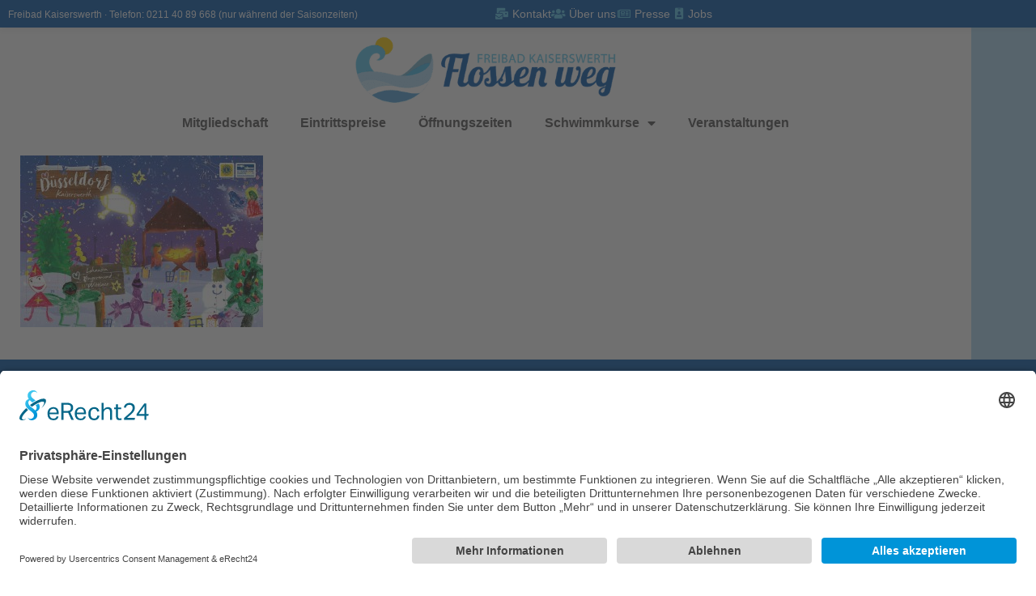

--- FILE ---
content_type: text/html; charset=UTF-8
request_url: https://flossen-weg.de/freibad-kaiserswerth-flossen-weg-e-v-schwimmbad-duesseldorf-nord/lions_adventskalender2018_aussenseite_2509-1/
body_size: 11474
content:
<!doctype html>
<html lang="de" prefix="og: https://ogp.me/ns#">
<head>
	<meta charset="UTF-8">
	<meta name="viewport" content="width=device-width, initial-scale=1">
	<link rel="profile" href="https://gmpg.org/xfn/11">
	
<!-- Suchmaschinen-Optimierung durch Rank Math PRO - https://rankmath.com/ -->
<title>lions_adventskalender2018_aussenseite_2509-1 - Flossen weg e.V.</title>
<meta name="robots" content="follow, index, max-snippet:-1, max-video-preview:-1, max-image-preview:large"/>
<link rel="canonical" href="https://flossen-weg.de/freibad-kaiserswerth-flossen-weg-e-v-schwimmbad-duesseldorf-nord/lions_adventskalender2018_aussenseite_2509-1/" />
<meta property="og:locale" content="de_DE" />
<meta property="og:type" content="article" />
<meta property="og:title" content="lions_adventskalender2018_aussenseite_2509-1 - Flossen weg e.V." />
<meta property="og:url" content="https://flossen-weg.de/freibad-kaiserswerth-flossen-weg-e-v-schwimmbad-duesseldorf-nord/lions_adventskalender2018_aussenseite_2509-1/" />
<meta property="og:site_name" content="Flossen weg e.V. - Das Kaiserswerther Freibad ist der sommerliche Mittelpunkt im Düsseldorfer Norden für Groß und Klein." />
<meta property="og:image" content="https://flossen-weg.de/wp-content/uploads/lions_adventskalender2018_aussenseite_2509-1.jpg" />
<meta property="og:image:secure_url" content="https://flossen-weg.de/wp-content/uploads/lions_adventskalender2018_aussenseite_2509-1.jpg" />
<meta property="og:image:width" content="1191" />
<meta property="og:image:height" content="842" />
<meta property="og:image:alt" content="lions_adventskalender2018_aussenseite_2509-1" />
<meta property="og:image:type" content="image/jpeg" />
<meta name="twitter:card" content="summary_large_image" />
<meta name="twitter:title" content="lions_adventskalender2018_aussenseite_2509-1 - Flossen weg e.V." />
<meta name="twitter:image" content="https://flossen-weg.de/wp-content/uploads/lions_adventskalender2018_aussenseite_2509-1.jpg" />
<!-- /Rank Math WordPress SEO Plugin -->

<link rel="alternate" type="application/rss+xml" title="Flossen weg e.V. &raquo; Feed" href="https://flossen-weg.de/feed/" />
<link rel="alternate" type="application/rss+xml" title="Flossen weg e.V. &raquo; Kommentar-Feed" href="https://flossen-weg.de/comments/feed/" />
<link rel="alternate" title="oEmbed (JSON)" type="application/json+oembed" href="https://flossen-weg.de/wp-json/oembed/1.0/embed?url=https%3A%2F%2Fflossen-weg.de%2Ffreibad-kaiserswerth-flossen-weg-e-v-schwimmbad-duesseldorf-nord%2Flions_adventskalender2018_aussenseite_2509-1%2F" />
<link rel="alternate" title="oEmbed (XML)" type="text/xml+oembed" href="https://flossen-weg.de/wp-json/oembed/1.0/embed?url=https%3A%2F%2Fflossen-weg.de%2Ffreibad-kaiserswerth-flossen-weg-e-v-schwimmbad-duesseldorf-nord%2Flions_adventskalender2018_aussenseite_2509-1%2F&#038;format=xml" />
<style id='wp-img-auto-sizes-contain-inline-css'>
img:is([sizes=auto i],[sizes^="auto," i]){contain-intrinsic-size:3000px 1500px}
/*# sourceURL=wp-img-auto-sizes-contain-inline-css */
</style>
<style id='wp-emoji-styles-inline-css'>

	img.wp-smiley, img.emoji {
		display: inline !important;
		border: none !important;
		box-shadow: none !important;
		height: 1em !important;
		width: 1em !important;
		margin: 0 0.07em !important;
		vertical-align: -0.1em !important;
		background: none !important;
		padding: 0 !important;
	}
/*# sourceURL=wp-emoji-styles-inline-css */
</style>
<link rel='stylesheet' id='wp-block-library-css' href='https://flossen-weg.de/wp-includes/css/dist/block-library/style.min.css?ver=6.9' media='all' />
<style id='pdfemb-pdf-embedder-viewer-style-inline-css'>
.wp-block-pdfemb-pdf-embedder-viewer{max-width:none}

/*# sourceURL=https://flossen-weg.de/wp-content/plugins/pdf-embedder/block/build/style-index.css */
</style>
<style id='global-styles-inline-css'>
:root{--wp--preset--aspect-ratio--square: 1;--wp--preset--aspect-ratio--4-3: 4/3;--wp--preset--aspect-ratio--3-4: 3/4;--wp--preset--aspect-ratio--3-2: 3/2;--wp--preset--aspect-ratio--2-3: 2/3;--wp--preset--aspect-ratio--16-9: 16/9;--wp--preset--aspect-ratio--9-16: 9/16;--wp--preset--color--black: #000000;--wp--preset--color--cyan-bluish-gray: #abb8c3;--wp--preset--color--white: #ffffff;--wp--preset--color--pale-pink: #f78da7;--wp--preset--color--vivid-red: #cf2e2e;--wp--preset--color--luminous-vivid-orange: #ff6900;--wp--preset--color--luminous-vivid-amber: #fcb900;--wp--preset--color--light-green-cyan: #7bdcb5;--wp--preset--color--vivid-green-cyan: #00d084;--wp--preset--color--pale-cyan-blue: #8ed1fc;--wp--preset--color--vivid-cyan-blue: #0693e3;--wp--preset--color--vivid-purple: #9b51e0;--wp--preset--gradient--vivid-cyan-blue-to-vivid-purple: linear-gradient(135deg,rgb(6,147,227) 0%,rgb(155,81,224) 100%);--wp--preset--gradient--light-green-cyan-to-vivid-green-cyan: linear-gradient(135deg,rgb(122,220,180) 0%,rgb(0,208,130) 100%);--wp--preset--gradient--luminous-vivid-amber-to-luminous-vivid-orange: linear-gradient(135deg,rgb(252,185,0) 0%,rgb(255,105,0) 100%);--wp--preset--gradient--luminous-vivid-orange-to-vivid-red: linear-gradient(135deg,rgb(255,105,0) 0%,rgb(207,46,46) 100%);--wp--preset--gradient--very-light-gray-to-cyan-bluish-gray: linear-gradient(135deg,rgb(238,238,238) 0%,rgb(169,184,195) 100%);--wp--preset--gradient--cool-to-warm-spectrum: linear-gradient(135deg,rgb(74,234,220) 0%,rgb(151,120,209) 20%,rgb(207,42,186) 40%,rgb(238,44,130) 60%,rgb(251,105,98) 80%,rgb(254,248,76) 100%);--wp--preset--gradient--blush-light-purple: linear-gradient(135deg,rgb(255,206,236) 0%,rgb(152,150,240) 100%);--wp--preset--gradient--blush-bordeaux: linear-gradient(135deg,rgb(254,205,165) 0%,rgb(254,45,45) 50%,rgb(107,0,62) 100%);--wp--preset--gradient--luminous-dusk: linear-gradient(135deg,rgb(255,203,112) 0%,rgb(199,81,192) 50%,rgb(65,88,208) 100%);--wp--preset--gradient--pale-ocean: linear-gradient(135deg,rgb(255,245,203) 0%,rgb(182,227,212) 50%,rgb(51,167,181) 100%);--wp--preset--gradient--electric-grass: linear-gradient(135deg,rgb(202,248,128) 0%,rgb(113,206,126) 100%);--wp--preset--gradient--midnight: linear-gradient(135deg,rgb(2,3,129) 0%,rgb(40,116,252) 100%);--wp--preset--font-size--small: 13px;--wp--preset--font-size--medium: 20px;--wp--preset--font-size--large: 36px;--wp--preset--font-size--x-large: 42px;--wp--preset--spacing--20: 0.44rem;--wp--preset--spacing--30: 0.67rem;--wp--preset--spacing--40: 1rem;--wp--preset--spacing--50: 1.5rem;--wp--preset--spacing--60: 2.25rem;--wp--preset--spacing--70: 3.38rem;--wp--preset--spacing--80: 5.06rem;--wp--preset--shadow--natural: 6px 6px 9px rgba(0, 0, 0, 0.2);--wp--preset--shadow--deep: 12px 12px 50px rgba(0, 0, 0, 0.4);--wp--preset--shadow--sharp: 6px 6px 0px rgba(0, 0, 0, 0.2);--wp--preset--shadow--outlined: 6px 6px 0px -3px rgb(255, 255, 255), 6px 6px rgb(0, 0, 0);--wp--preset--shadow--crisp: 6px 6px 0px rgb(0, 0, 0);}:root { --wp--style--global--content-size: 800px;--wp--style--global--wide-size: 1200px; }:where(body) { margin: 0; }.wp-site-blocks > .alignleft { float: left; margin-right: 2em; }.wp-site-blocks > .alignright { float: right; margin-left: 2em; }.wp-site-blocks > .aligncenter { justify-content: center; margin-left: auto; margin-right: auto; }:where(.wp-site-blocks) > * { margin-block-start: 24px; margin-block-end: 0; }:where(.wp-site-blocks) > :first-child { margin-block-start: 0; }:where(.wp-site-blocks) > :last-child { margin-block-end: 0; }:root { --wp--style--block-gap: 24px; }:root :where(.is-layout-flow) > :first-child{margin-block-start: 0;}:root :where(.is-layout-flow) > :last-child{margin-block-end: 0;}:root :where(.is-layout-flow) > *{margin-block-start: 24px;margin-block-end: 0;}:root :where(.is-layout-constrained) > :first-child{margin-block-start: 0;}:root :where(.is-layout-constrained) > :last-child{margin-block-end: 0;}:root :where(.is-layout-constrained) > *{margin-block-start: 24px;margin-block-end: 0;}:root :where(.is-layout-flex){gap: 24px;}:root :where(.is-layout-grid){gap: 24px;}.is-layout-flow > .alignleft{float: left;margin-inline-start: 0;margin-inline-end: 2em;}.is-layout-flow > .alignright{float: right;margin-inline-start: 2em;margin-inline-end: 0;}.is-layout-flow > .aligncenter{margin-left: auto !important;margin-right: auto !important;}.is-layout-constrained > .alignleft{float: left;margin-inline-start: 0;margin-inline-end: 2em;}.is-layout-constrained > .alignright{float: right;margin-inline-start: 2em;margin-inline-end: 0;}.is-layout-constrained > .aligncenter{margin-left: auto !important;margin-right: auto !important;}.is-layout-constrained > :where(:not(.alignleft):not(.alignright):not(.alignfull)){max-width: var(--wp--style--global--content-size);margin-left: auto !important;margin-right: auto !important;}.is-layout-constrained > .alignwide{max-width: var(--wp--style--global--wide-size);}body .is-layout-flex{display: flex;}.is-layout-flex{flex-wrap: wrap;align-items: center;}.is-layout-flex > :is(*, div){margin: 0;}body .is-layout-grid{display: grid;}.is-layout-grid > :is(*, div){margin: 0;}body{padding-top: 0px;padding-right: 0px;padding-bottom: 0px;padding-left: 0px;}a:where(:not(.wp-element-button)){text-decoration: underline;}:root :where(.wp-element-button, .wp-block-button__link){background-color: #32373c;border-width: 0;color: #fff;font-family: inherit;font-size: inherit;font-style: inherit;font-weight: inherit;letter-spacing: inherit;line-height: inherit;padding-top: calc(0.667em + 2px);padding-right: calc(1.333em + 2px);padding-bottom: calc(0.667em + 2px);padding-left: calc(1.333em + 2px);text-decoration: none;text-transform: inherit;}.has-black-color{color: var(--wp--preset--color--black) !important;}.has-cyan-bluish-gray-color{color: var(--wp--preset--color--cyan-bluish-gray) !important;}.has-white-color{color: var(--wp--preset--color--white) !important;}.has-pale-pink-color{color: var(--wp--preset--color--pale-pink) !important;}.has-vivid-red-color{color: var(--wp--preset--color--vivid-red) !important;}.has-luminous-vivid-orange-color{color: var(--wp--preset--color--luminous-vivid-orange) !important;}.has-luminous-vivid-amber-color{color: var(--wp--preset--color--luminous-vivid-amber) !important;}.has-light-green-cyan-color{color: var(--wp--preset--color--light-green-cyan) !important;}.has-vivid-green-cyan-color{color: var(--wp--preset--color--vivid-green-cyan) !important;}.has-pale-cyan-blue-color{color: var(--wp--preset--color--pale-cyan-blue) !important;}.has-vivid-cyan-blue-color{color: var(--wp--preset--color--vivid-cyan-blue) !important;}.has-vivid-purple-color{color: var(--wp--preset--color--vivid-purple) !important;}.has-black-background-color{background-color: var(--wp--preset--color--black) !important;}.has-cyan-bluish-gray-background-color{background-color: var(--wp--preset--color--cyan-bluish-gray) !important;}.has-white-background-color{background-color: var(--wp--preset--color--white) !important;}.has-pale-pink-background-color{background-color: var(--wp--preset--color--pale-pink) !important;}.has-vivid-red-background-color{background-color: var(--wp--preset--color--vivid-red) !important;}.has-luminous-vivid-orange-background-color{background-color: var(--wp--preset--color--luminous-vivid-orange) !important;}.has-luminous-vivid-amber-background-color{background-color: var(--wp--preset--color--luminous-vivid-amber) !important;}.has-light-green-cyan-background-color{background-color: var(--wp--preset--color--light-green-cyan) !important;}.has-vivid-green-cyan-background-color{background-color: var(--wp--preset--color--vivid-green-cyan) !important;}.has-pale-cyan-blue-background-color{background-color: var(--wp--preset--color--pale-cyan-blue) !important;}.has-vivid-cyan-blue-background-color{background-color: var(--wp--preset--color--vivid-cyan-blue) !important;}.has-vivid-purple-background-color{background-color: var(--wp--preset--color--vivid-purple) !important;}.has-black-border-color{border-color: var(--wp--preset--color--black) !important;}.has-cyan-bluish-gray-border-color{border-color: var(--wp--preset--color--cyan-bluish-gray) !important;}.has-white-border-color{border-color: var(--wp--preset--color--white) !important;}.has-pale-pink-border-color{border-color: var(--wp--preset--color--pale-pink) !important;}.has-vivid-red-border-color{border-color: var(--wp--preset--color--vivid-red) !important;}.has-luminous-vivid-orange-border-color{border-color: var(--wp--preset--color--luminous-vivid-orange) !important;}.has-luminous-vivid-amber-border-color{border-color: var(--wp--preset--color--luminous-vivid-amber) !important;}.has-light-green-cyan-border-color{border-color: var(--wp--preset--color--light-green-cyan) !important;}.has-vivid-green-cyan-border-color{border-color: var(--wp--preset--color--vivid-green-cyan) !important;}.has-pale-cyan-blue-border-color{border-color: var(--wp--preset--color--pale-cyan-blue) !important;}.has-vivid-cyan-blue-border-color{border-color: var(--wp--preset--color--vivid-cyan-blue) !important;}.has-vivid-purple-border-color{border-color: var(--wp--preset--color--vivid-purple) !important;}.has-vivid-cyan-blue-to-vivid-purple-gradient-background{background: var(--wp--preset--gradient--vivid-cyan-blue-to-vivid-purple) !important;}.has-light-green-cyan-to-vivid-green-cyan-gradient-background{background: var(--wp--preset--gradient--light-green-cyan-to-vivid-green-cyan) !important;}.has-luminous-vivid-amber-to-luminous-vivid-orange-gradient-background{background: var(--wp--preset--gradient--luminous-vivid-amber-to-luminous-vivid-orange) !important;}.has-luminous-vivid-orange-to-vivid-red-gradient-background{background: var(--wp--preset--gradient--luminous-vivid-orange-to-vivid-red) !important;}.has-very-light-gray-to-cyan-bluish-gray-gradient-background{background: var(--wp--preset--gradient--very-light-gray-to-cyan-bluish-gray) !important;}.has-cool-to-warm-spectrum-gradient-background{background: var(--wp--preset--gradient--cool-to-warm-spectrum) !important;}.has-blush-light-purple-gradient-background{background: var(--wp--preset--gradient--blush-light-purple) !important;}.has-blush-bordeaux-gradient-background{background: var(--wp--preset--gradient--blush-bordeaux) !important;}.has-luminous-dusk-gradient-background{background: var(--wp--preset--gradient--luminous-dusk) !important;}.has-pale-ocean-gradient-background{background: var(--wp--preset--gradient--pale-ocean) !important;}.has-electric-grass-gradient-background{background: var(--wp--preset--gradient--electric-grass) !important;}.has-midnight-gradient-background{background: var(--wp--preset--gradient--midnight) !important;}.has-small-font-size{font-size: var(--wp--preset--font-size--small) !important;}.has-medium-font-size{font-size: var(--wp--preset--font-size--medium) !important;}.has-large-font-size{font-size: var(--wp--preset--font-size--large) !important;}.has-x-large-font-size{font-size: var(--wp--preset--font-size--x-large) !important;}
:root :where(.wp-block-pullquote){font-size: 1.5em;line-height: 1.6;}
/*# sourceURL=global-styles-inline-css */
</style>
<link rel='stylesheet' id='hello-elementor-css' href='https://flossen-weg.de/wp-content/themes/hello-elementor/assets/css/reset.css?ver=3.4.5' media='all' />
<link rel='stylesheet' id='hello-elementor-theme-style-css' href='https://flossen-weg.de/wp-content/themes/hello-elementor/assets/css/theme.css?ver=3.4.5' media='all' />
<link rel='stylesheet' id='hello-elementor-header-footer-css' href='https://flossen-weg.de/wp-content/themes/hello-elementor/assets/css/header-footer.css?ver=3.4.5' media='all' />
<link rel='stylesheet' id='elementor-frontend-css' href='https://flossen-weg.de/wp-content/plugins/elementor/assets/css/frontend.min.css?ver=3.34.2' media='all' />
<link rel='stylesheet' id='widget-heading-css' href='https://flossen-weg.de/wp-content/plugins/elementor/assets/css/widget-heading.min.css?ver=3.34.2' media='all' />
<link rel='stylesheet' id='widget-icon-list-css' href='https://flossen-weg.de/wp-content/plugins/elementor/assets/css/widget-icon-list.min.css?ver=3.34.2' media='all' />
<link rel='stylesheet' id='widget-image-css' href='https://flossen-weg.de/wp-content/plugins/elementor/assets/css/widget-image.min.css?ver=3.34.2' media='all' />
<link rel='stylesheet' id='e-sticky-css' href='https://flossen-weg.de/wp-content/plugins/elementor-pro/assets/css/modules/sticky.min.css?ver=3.34.0' media='all' />
<link rel='stylesheet' id='widget-nav-menu-css' href='https://flossen-weg.de/wp-content/plugins/elementor-pro/assets/css/widget-nav-menu.min.css?ver=3.34.0' media='all' />
<link rel='stylesheet' id='jet-elements-css' href='https://flossen-weg.de/wp-content/plugins/jet-elements/assets/css/jet-elements.css?ver=2.7.12.3' media='all' />
<link rel='stylesheet' id='jet-button-css' href='https://flossen-weg.de/wp-content/plugins/jet-elements/assets/css/addons/jet-button.css?ver=2.7.12.3' media='all' />
<link rel='stylesheet' id='jet-button-skin-css' href='https://flossen-weg.de/wp-content/plugins/jet-elements/assets/css/skin/jet-button.css?ver=2.7.12.3' media='all' />
<link rel='stylesheet' id='widget-social-icons-css' href='https://flossen-weg.de/wp-content/plugins/elementor/assets/css/widget-social-icons.min.css?ver=3.34.2' media='all' />
<link rel='stylesheet' id='e-apple-webkit-css' href='https://flossen-weg.de/wp-content/plugins/elementor/assets/css/conditionals/apple-webkit.min.css?ver=3.34.2' media='all' />
<link rel='stylesheet' id='elementor-icons-css' href='https://flossen-weg.de/wp-content/plugins/elementor/assets/lib/eicons/css/elementor-icons.min.css?ver=5.46.0' media='all' />
<link rel='stylesheet' id='elementor-post-14747-css' href='https://flossen-weg.de/wp-content/uploads/elementor/css/post-14747.css?ver=1769069925' media='all' />
<link rel='stylesheet' id='jet-blog-css' href='https://flossen-weg.de/wp-content/plugins/jet-blog/assets/css/jet-blog.css?ver=2.4.8' media='all' />
<link rel='stylesheet' id='font-awesome-5-all-css' href='https://flossen-weg.de/wp-content/plugins/elementor/assets/lib/font-awesome/css/all.min.css?ver=3.34.2' media='all' />
<link rel='stylesheet' id='font-awesome-4-shim-css' href='https://flossen-weg.de/wp-content/plugins/elementor/assets/lib/font-awesome/css/v4-shims.min.css?ver=3.34.2' media='all' />
<link rel='stylesheet' id='elementor-post-18712-css' href='https://flossen-weg.de/wp-content/uploads/elementor/css/post-18712.css?ver=1769069925' media='all' />
<link rel='stylesheet' id='elementor-post-9698-css' href='https://flossen-weg.de/wp-content/uploads/elementor/css/post-9698.css?ver=1769069925' media='all' />
<link rel='stylesheet' id='elementor-post-18734-css' href='https://flossen-weg.de/wp-content/uploads/elementor/css/post-18734.css?ver=1769069925' media='all' />
<link rel='stylesheet' id='newsletter-css' href='https://flossen-weg.de/wp-content/plugins/newsletter/style.css?ver=9.1.1' media='all' />
<link rel='stylesheet' id='elementor-icons-shared-0-css' href='https://flossen-weg.de/wp-content/plugins/elementor/assets/lib/font-awesome/css/fontawesome.min.css?ver=5.15.3' media='all' />
<link rel='stylesheet' id='elementor-icons-fa-solid-css' href='https://flossen-weg.de/wp-content/plugins/elementor/assets/lib/font-awesome/css/solid.min.css?ver=5.15.3' media='all' />
<link rel='stylesheet' id='elementor-icons-fa-regular-css' href='https://flossen-weg.de/wp-content/plugins/elementor/assets/lib/font-awesome/css/regular.min.css?ver=5.15.3' media='all' />
<link rel='stylesheet' id='elementor-icons-fa-brands-css' href='https://flossen-weg.de/wp-content/plugins/elementor/assets/lib/font-awesome/css/brands.min.css?ver=5.15.3' media='all' />
<script src="https://flossen-weg.de/wp-includes/js/jquery/jquery.min.js?ver=3.7.1" id="jquery-core-js"></script>
<script src="https://flossen-weg.de/wp-includes/js/jquery/jquery-migrate.min.js?ver=3.4.1" id="jquery-migrate-js"></script>
<script src="https://flossen-weg.de/wp-content/plugins/elementor/assets/lib/font-awesome/js/v4-shims.min.js?ver=3.34.2" id="font-awesome-4-shim-js"></script>
<link rel="https://api.w.org/" href="https://flossen-weg.de/wp-json/" /><link rel="alternate" title="JSON" type="application/json" href="https://flossen-weg.de/wp-json/wp/v2/media/9614" /><link rel="EditURI" type="application/rsd+xml" title="RSD" href="https://flossen-weg.de/xmlrpc.php?rsd" />
<meta name="generator" content="WordPress 6.9" />
<link rel='shortlink' href='https://flossen-weg.de/?p=9614' />
<meta name="generator" content="Elementor 3.34.2; features: additional_custom_breakpoints; settings: css_print_method-external, google_font-enabled, font_display-auto">
<script type="application/javascript" src="https://sdp.eu.usercentrics.eu/latest/uc-block.bundle.js"></script>
<link rel="preconnect" href="//app.eu.usercentrics.eu">
<link rel="preconnect" href="//api.eu.usercentrics.eu">
<link rel="preconnect" href="//sdp.eu.usercentrics.eu">
<link rel="preload" href="//app.eu.usercentrics.eu/browser-ui/latest/loader.js" as="script">
<link rel="preload" href="//sdp.eu.usercentrics.eu/latest/uc-block.bundle.js" as="script">
<script id="usercentrics-cmp" async data-eu-mode="true" data-settings-id="k9ppUMzR_VnZma" src="https://app.eu.usercentrics.eu/browser-ui/latest/loader.js"></script>
			<style>
				.e-con.e-parent:nth-of-type(n+4):not(.e-lazyloaded):not(.e-no-lazyload),
				.e-con.e-parent:nth-of-type(n+4):not(.e-lazyloaded):not(.e-no-lazyload) * {
					background-image: none !important;
				}
				@media screen and (max-height: 1024px) {
					.e-con.e-parent:nth-of-type(n+3):not(.e-lazyloaded):not(.e-no-lazyload),
					.e-con.e-parent:nth-of-type(n+3):not(.e-lazyloaded):not(.e-no-lazyload) * {
						background-image: none !important;
					}
				}
				@media screen and (max-height: 640px) {
					.e-con.e-parent:nth-of-type(n+2):not(.e-lazyloaded):not(.e-no-lazyload),
					.e-con.e-parent:nth-of-type(n+2):not(.e-lazyloaded):not(.e-no-lazyload) * {
						background-image: none !important;
					}
				}
			</style>
			<link rel="icon" href="https://flossen-weg.de/wp-content/uploads/cropped-flossen-weg_logo-32x32.png" sizes="32x32" />
<link rel="icon" href="https://flossen-weg.de/wp-content/uploads/cropped-flossen-weg_logo-192x192.png" sizes="192x192" />
<link rel="apple-touch-icon" href="https://flossen-weg.de/wp-content/uploads/cropped-flossen-weg_logo-180x180.png" />
<meta name="msapplication-TileImage" content="https://flossen-weg.de/wp-content/uploads/cropped-flossen-weg_logo-270x270.png" />
</head>
<body class="attachment wp-singular attachment-template-default attachmentid-9614 attachment-jpeg wp-embed-responsive wp-theme-hello-elementor hello-elementor-default elementor-default elementor-kit-14747 elementor-page-18734">


<a class="skip-link screen-reader-text" href="#content">Zum Inhalt springen</a>

		<header data-elementor-type="header" data-elementor-id="18712" class="elementor elementor-18712 elementor-location-header" data-elementor-post-type="elementor_library">
					<section class="elementor-section elementor-top-section elementor-element elementor-element-c945816 elementor-section-height-min-height elementor-section-boxed elementor-section-height-default elementor-section-items-middle" data-id="c945816" data-element_type="section" data-settings="{&quot;background_background&quot;:&quot;classic&quot;,&quot;jet_parallax_layout_list&quot;:[]}">
						<div class="elementor-container elementor-column-gap-default">
					<div class="elementor-column elementor-col-50 elementor-top-column elementor-element elementor-element-3960be6" data-id="3960be6" data-element_type="column">
			<div class="elementor-widget-wrap elementor-element-populated">
						<div class="elementor-element elementor-element-9a4c12d elementor-widget elementor-widget-heading" data-id="9a4c12d" data-element_type="widget" data-widget_type="heading.default">
				<div class="elementor-widget-container">
					<span class="elementor-heading-title elementor-size-default"><a href="tel:02114089668">Freibad Kaiserswerth · Telefon: 0211 40 89 668 ­(nur&nbsp;während&nbsp;der&nbsp;Saisonzeiten)</a></span>				</div>
				</div>
					</div>
		</div>
				<div class="elementor-column elementor-col-50 elementor-top-column elementor-element elementor-element-324a678" data-id="324a678" data-element_type="column">
			<div class="elementor-widget-wrap elementor-element-populated">
						<div class="elementor-element elementor-element-545d30d elementor-icon-list--layout-inline elementor-align-end elementor-mobile-align-center elementor-list-item-link-full_width elementor-widget elementor-widget-icon-list" data-id="545d30d" data-element_type="widget" data-widget_type="icon-list.default">
				<div class="elementor-widget-container">
							<ul class="elementor-icon-list-items elementor-inline-items">
							<li class="elementor-icon-list-item elementor-inline-item">
											<a href="/kontakt">

												<span class="elementor-icon-list-icon">
							<i aria-hidden="true" class="fas fa-mail-bulk"></i>						</span>
										<span class="elementor-icon-list-text">Kontakt</span>
											</a>
									</li>
								<li class="elementor-icon-list-item elementor-inline-item">
											<a href="/ueber-uns">

												<span class="elementor-icon-list-icon">
							<i aria-hidden="true" class="fas fa-users"></i>						</span>
										<span class="elementor-icon-list-text">Über uns</span>
											</a>
									</li>
								<li class="elementor-icon-list-item elementor-inline-item">
											<a href="/presse">

												<span class="elementor-icon-list-icon">
							<i aria-hidden="true" class="far fa-newspaper"></i>						</span>
										<span class="elementor-icon-list-text">Presse</span>
											</a>
									</li>
								<li class="elementor-icon-list-item elementor-inline-item">
											<a href="/jobs">

												<span class="elementor-icon-list-icon">
							<i aria-hidden="true" class="fas fa-id-badge"></i>						</span>
										<span class="elementor-icon-list-text">Jobs</span>
											</a>
									</li>
						</ul>
						</div>
				</div>
					</div>
		</div>
					</div>
		</section>
				<section class="elementor-section elementor-top-section elementor-element elementor-element-bbc2df3 elementor-section-boxed elementor-section-height-default elementor-section-height-default" data-id="bbc2df3" data-element_type="section" data-settings="{&quot;background_background&quot;:&quot;classic&quot;,&quot;jet_parallax_layout_list&quot;:[]}">
						<div class="elementor-container elementor-column-gap-default">
					<div class="elementor-column elementor-col-100 elementor-top-column elementor-element elementor-element-9d60f53" data-id="9d60f53" data-element_type="column" data-settings="{&quot;background_background&quot;:&quot;classic&quot;}">
			<div class="elementor-widget-wrap elementor-element-populated">
						<div class="elementor-element elementor-element-e0681b8 elementor-widget elementor-widget-image" data-id="e0681b8" data-element_type="widget" data-widget_type="image.default">
				<div class="elementor-widget-container">
																<a href="/">
							<img width="504" height="149" src="https://flossen-weg.de/wp-content/uploads/flossenweg-header-e1449936754648.png" class="attachment-large size-large wp-image-1619" alt="" srcset="https://flossen-weg.de/wp-content/uploads/flossenweg-header-e1449936754648.png 504w, https://flossen-weg.de/wp-content/uploads/flossenweg-header-e1449936754648-300x89.png 300w, https://flossen-weg.de/wp-content/uploads/flossenweg-header-e1449936754648-500x148.png 500w, https://flossen-weg.de/wp-content/uploads/flossenweg-header-e1449936754648-350x103.png 350w" sizes="(max-width: 504px) 100vw, 504px" />								</a>
															</div>
				</div>
				<div class="elementor-element elementor-element-1e8cf19 elementor-nav-menu__align-center elementor-nav-menu--stretch elementor-nav-menu__text-align-center elementor-nav-menu--dropdown-tablet elementor-nav-menu--toggle elementor-nav-menu--burger elementor-widget elementor-widget-nav-menu" data-id="1e8cf19" data-element_type="widget" data-settings="{&quot;full_width&quot;:&quot;stretch&quot;,&quot;sticky&quot;:&quot;top&quot;,&quot;layout&quot;:&quot;horizontal&quot;,&quot;submenu_icon&quot;:{&quot;value&quot;:&quot;&lt;i class=\&quot;fas fa-caret-down\&quot; aria-hidden=\&quot;true\&quot;&gt;&lt;\/i&gt;&quot;,&quot;library&quot;:&quot;fa-solid&quot;},&quot;toggle&quot;:&quot;burger&quot;,&quot;sticky_on&quot;:[&quot;desktop&quot;,&quot;tablet&quot;,&quot;mobile&quot;],&quot;sticky_offset&quot;:0,&quot;sticky_effects_offset&quot;:0,&quot;sticky_anchor_link_offset&quot;:0}" data-widget_type="nav-menu.default">
				<div class="elementor-widget-container">
								<nav aria-label="Menü" class="elementor-nav-menu--main elementor-nav-menu__container elementor-nav-menu--layout-horizontal e--pointer-background e--animation-fade">
				<ul id="menu-1-1e8cf19" class="elementor-nav-menu"><li class="menu-item menu-item-type-post_type menu-item-object-page menu-item-611"><a href="https://flossen-weg.de/mitgliedschaft/" class="elementor-item">Mitgliedschaft</a></li>
<li class="menu-item menu-item-type-post_type menu-item-object-page menu-item-598"><a href="https://flossen-weg.de/eintrittspreise/" class="elementor-item">Eintrittspreise</a></li>
<li class="menu-item menu-item-type-post_type menu-item-object-page menu-item-19530"><a href="https://flossen-weg.de/oeffnungszeiten/" class="elementor-item">Öffnungszeiten</a></li>
<li class="menu-item menu-item-type-post_type menu-item-object-page menu-item-has-children menu-item-9258"><a href="https://flossen-weg.de/schwimmkurse/" class="elementor-item">Schwimmkurse</a>
<ul class="sub-menu elementor-nav-menu--dropdown">
	<li class="menu-item menu-item-type-post_type menu-item-object-page menu-item-20589"><a href="https://flossen-weg.de/schwimmstufenerklaerung/" class="elementor-sub-item">Schwimmstufenerklärung</a></li>
	<li class="menu-item menu-item-type-post_type menu-item-object-page menu-item-20032"><a href="https://flossen-weg.de/agb/" class="elementor-sub-item">Schwimmkursinfo</a></li>
	<li class="menu-item menu-item-type-post_type menu-item-object-page menu-item-19777"><a href="https://flossen-weg.de/schwimmkurse/schwimmtrainerteam/" class="elementor-sub-item">Schwimmtrainerteam</a></li>
	<li class="menu-item menu-item-type-post_type menu-item-object-page menu-item-19775"><a href="https://flossen-weg.de/schwimmkurse/schwimmabzeichen/" class="elementor-sub-item">Schwimmabzeichen</a></li>
</ul>
</li>
<li class="menu-item menu-item-type-post_type menu-item-object-page menu-item-3200"><a href="https://flossen-weg.de/veranstaltungen/" class="elementor-item">Veranstaltungen</a></li>
</ul>			</nav>
					<div class="elementor-menu-toggle" role="button" tabindex="0" aria-label="Menü Umschalter" aria-expanded="false">
			<i aria-hidden="true" role="presentation" class="elementor-menu-toggle__icon--open eicon-menu-bar"></i><i aria-hidden="true" role="presentation" class="elementor-menu-toggle__icon--close eicon-close"></i>		</div>
					<nav class="elementor-nav-menu--dropdown elementor-nav-menu__container" aria-hidden="true">
				<ul id="menu-2-1e8cf19" class="elementor-nav-menu"><li class="menu-item menu-item-type-post_type menu-item-object-page menu-item-611"><a href="https://flossen-weg.de/mitgliedschaft/" class="elementor-item" tabindex="-1">Mitgliedschaft</a></li>
<li class="menu-item menu-item-type-post_type menu-item-object-page menu-item-598"><a href="https://flossen-weg.de/eintrittspreise/" class="elementor-item" tabindex="-1">Eintrittspreise</a></li>
<li class="menu-item menu-item-type-post_type menu-item-object-page menu-item-19530"><a href="https://flossen-weg.de/oeffnungszeiten/" class="elementor-item" tabindex="-1">Öffnungszeiten</a></li>
<li class="menu-item menu-item-type-post_type menu-item-object-page menu-item-has-children menu-item-9258"><a href="https://flossen-weg.de/schwimmkurse/" class="elementor-item" tabindex="-1">Schwimmkurse</a>
<ul class="sub-menu elementor-nav-menu--dropdown">
	<li class="menu-item menu-item-type-post_type menu-item-object-page menu-item-20589"><a href="https://flossen-weg.de/schwimmstufenerklaerung/" class="elementor-sub-item" tabindex="-1">Schwimmstufenerklärung</a></li>
	<li class="menu-item menu-item-type-post_type menu-item-object-page menu-item-20032"><a href="https://flossen-weg.de/agb/" class="elementor-sub-item" tabindex="-1">Schwimmkursinfo</a></li>
	<li class="menu-item menu-item-type-post_type menu-item-object-page menu-item-19777"><a href="https://flossen-weg.de/schwimmkurse/schwimmtrainerteam/" class="elementor-sub-item" tabindex="-1">Schwimmtrainerteam</a></li>
	<li class="menu-item menu-item-type-post_type menu-item-object-page menu-item-19775"><a href="https://flossen-weg.de/schwimmkurse/schwimmabzeichen/" class="elementor-sub-item" tabindex="-1">Schwimmabzeichen</a></li>
</ul>
</li>
<li class="menu-item menu-item-type-post_type menu-item-object-page menu-item-3200"><a href="https://flossen-weg.de/veranstaltungen/" class="elementor-item" tabindex="-1">Veranstaltungen</a></li>
</ul>			</nav>
						</div>
				</div>
					</div>
		</div>
					</div>
		</section>
				</header>
				<div data-elementor-type="single-page" data-elementor-id="18734" class="elementor elementor-18734 elementor-location-single post-9614 attachment type-attachment status-inherit hentry" data-elementor-post-type="elementor_library">
					<section class="elementor-section elementor-top-section elementor-element elementor-element-0bd97b3 elementor-section-boxed elementor-section-height-default elementor-section-height-default" data-id="0bd97b3" data-element_type="section" data-settings="{&quot;background_background&quot;:&quot;classic&quot;,&quot;jet_parallax_layout_list&quot;:[]}">
							<div class="elementor-background-overlay"></div>
							<div class="elementor-container elementor-column-gap-default">
					<div class="elementor-column elementor-col-100 elementor-top-column elementor-element elementor-element-f3d59b1" data-id="f3d59b1" data-element_type="column" data-settings="{&quot;background_background&quot;:&quot;classic&quot;}">
			<div class="elementor-widget-wrap elementor-element-populated">
						<div class="elementor-element elementor-element-8e73e9a elementor-widget elementor-widget-theme-post-content" data-id="8e73e9a" data-element_type="widget" data-widget_type="theme-post-content.default">
				<div class="elementor-widget-container">
					<p class="attachment"><a href='https://flossen-weg.de/wp-content/uploads/lions_adventskalender2018_aussenseite_2509-1.jpg'><img fetchpriority="high" decoding="async" width="300" height="212" src="https://flossen-weg.de/wp-content/uploads/lions_adventskalender2018_aussenseite_2509-1-300x212.jpg" class="attachment-medium size-medium" alt="" srcset="https://flossen-weg.de/wp-content/uploads/lions_adventskalender2018_aussenseite_2509-1-300x212.jpg 300w, https://flossen-weg.de/wp-content/uploads/lions_adventskalender2018_aussenseite_2509-1-500x353.jpg 500w, https://flossen-weg.de/wp-content/uploads/lions_adventskalender2018_aussenseite_2509-1-768x543.jpg 768w, https://flossen-weg.de/wp-content/uploads/lions_adventskalender2018_aussenseite_2509-1-1024x724.jpg 1024w, https://flossen-weg.de/wp-content/uploads/lions_adventskalender2018_aussenseite_2509-1-207x146.jpg 207w, https://flossen-weg.de/wp-content/uploads/lions_adventskalender2018_aussenseite_2509-1-50x35.jpg 50w, https://flossen-weg.de/wp-content/uploads/lions_adventskalender2018_aussenseite_2509-1-106x75.jpg 106w, https://flossen-weg.de/wp-content/uploads/lions_adventskalender2018_aussenseite_2509-1.jpg 1191w" sizes="(max-width: 300px) 100vw, 300px" /></a></p>
				</div>
				</div>
					</div>
		</div>
					</div>
		</section>
				</div>
				<footer data-elementor-type="footer" data-elementor-id="9698" class="elementor elementor-9698 elementor-location-footer" data-elementor-post-type="elementor_library">
					<footer class="elementor-section elementor-top-section elementor-element elementor-element-cffa1b1 elementor-section-boxed elementor-section-height-default elementor-section-height-default" data-id="cffa1b1" data-element_type="section" data-settings="{&quot;background_background&quot;:&quot;classic&quot;,&quot;jet_parallax_layout_list&quot;:[]}">
						<div class="elementor-container elementor-column-gap-default">
					<div class="elementor-column elementor-col-100 elementor-top-column elementor-element elementor-element-231b7f6" data-id="231b7f6" data-element_type="column">
			<div class="elementor-widget-wrap elementor-element-populated">
						<div class="elementor-element elementor-element-6637f64 elementor-widget elementor-widget-jet-button" data-id="6637f64" data-element_type="widget" data-widget_type="jet-button.default">
				<div class="elementor-widget-container">
					<div class="elementor-jet-button jet-elements"><div class="jet-button__container">
	<a class="jet-button__instance jet-button__instance--icon-left hover-effect-0" href="https://app.flossen-weg.de/anmeldung">
		<div class="jet-button__plane jet-button__plane-normal"></div>
		<div class="jet-button__plane jet-button__plane-hover"></div>
		<div class="jet-button__state jet-button__state-normal">
			<span class="jet-button__label">Vereinsmitgliedschaft inkl. Saisonkarte</span>		</div>
		<div class="jet-button__state jet-button__state-hover">
			<span class="jet-button__label">jetzt beantragen</span>		</div>
	</a>
</div>
</div>				</div>
				</div>
					</div>
		</div>
					</div>
		</footer>
				<footer class="elementor-section elementor-top-section elementor-element elementor-element-4db3336 elementor-section-boxed elementor-section-height-default elementor-section-height-default" data-id="4db3336" data-element_type="section" data-settings="{&quot;background_background&quot;:&quot;classic&quot;,&quot;jet_parallax_layout_list&quot;:[]}">
						<div class="elementor-container elementor-column-gap-default">
					<div class="elementor-column elementor-col-50 elementor-top-column elementor-element elementor-element-68b5ccc" data-id="68b5ccc" data-element_type="column">
			<div class="elementor-widget-wrap elementor-element-populated">
						<div class="elementor-element elementor-element-1768546 elementor-widget elementor-widget-heading" data-id="1768546" data-element_type="widget" data-widget_type="heading.default">
				<div class="elementor-widget-container">
					<h4 class="elementor-heading-title elementor-size-default">Flossen weg e.V.</h4>				</div>
				</div>
				<div class="elementor-element elementor-element-7833400 elementor-widget elementor-widget-text-editor" data-id="7833400" data-element_type="widget" data-widget_type="text-editor.default">
				<div class="elementor-widget-container">
									<p>Kreuzbergstr. 33<br />40489 Düsseldorf<br />Telefon: 0211 40 89 668</p>								</div>
				</div>
				<div class="elementor-element elementor-element-9f3763e elementor-shape-circle e-grid-align-left elementor-grid-0 elementor-widget elementor-widget-social-icons" data-id="9f3763e" data-element_type="widget" data-widget_type="social-icons.default">
				<div class="elementor-widget-container">
							<div class="elementor-social-icons-wrapper elementor-grid" role="list">
							<span class="elementor-grid-item" role="listitem">
					<a class="elementor-icon elementor-social-icon elementor-social-icon-facebook-f elementor-repeater-item-9758c9c" href="https://www.facebook.com/flossenweg.de/" target="_blank">
						<span class="elementor-screen-only">Facebook-f</span>
						<i aria-hidden="true" class="fab fa-facebook-f"></i>					</a>
				</span>
							<span class="elementor-grid-item" role="listitem">
					<a class="elementor-icon elementor-social-icon elementor-social-icon-twitter elementor-repeater-item-b72bfac" href="https://twitter.com/flossenweg" target="_blank">
						<span class="elementor-screen-only">Twitter</span>
						<i aria-hidden="true" class="fab fa-twitter"></i>					</a>
				</span>
					</div>
						</div>
				</div>
					</div>
		</div>
				<div class="elementor-column elementor-col-50 elementor-top-column elementor-element elementor-element-1cf309f" data-id="1cf309f" data-element_type="column">
			<div class="elementor-widget-wrap elementor-element-populated">
						<div class="elementor-element elementor-element-64f1efc elementor-widget elementor-widget-heading" data-id="64f1efc" data-element_type="widget" data-widget_type="heading.default">
				<div class="elementor-widget-container">
					<h4 class="elementor-heading-title elementor-size-default">Sponsoren</h4>				</div>
				</div>
				<section class="elementor-section elementor-inner-section elementor-element elementor-element-6e39322 elementor-section-boxed elementor-section-height-default elementor-section-height-default" data-id="6e39322" data-element_type="section" data-settings="{&quot;jet_parallax_layout_list&quot;:[]}">
						<div class="elementor-container elementor-column-gap-default">
					<div class="elementor-column elementor-col-50 elementor-inner-column elementor-element elementor-element-c1d0759" data-id="c1d0759" data-element_type="column">
			<div class="elementor-widget-wrap elementor-element-populated">
						<div class="elementor-element elementor-element-9db4046 elementor-widget elementor-widget-image" data-id="9db4046" data-element_type="widget" data-widget_type="image.default">
				<div class="elementor-widget-container">
																<a href="https://www.swd-ag.de/" target="_blank" rel="nofollow">
							<img src="https://flossen-weg.de/wp-content/uploads/elementor/thumbs/SWD_Logo_Online_RGB-qnwxpgotwrb5ftgckxh59sx4zuv5en07hdu5qz6l4y.png" title="Stadtwerke Düsseldorf AG" alt="Stadtwerke Düsseldorf AG" loading="lazy" />								</a>
															</div>
				</div>
					</div>
		</div>
				<div class="elementor-column elementor-col-50 elementor-inner-column elementor-element elementor-element-981cdf8" data-id="981cdf8" data-element_type="column">
			<div class="elementor-widget-wrap elementor-element-populated">
						<div class="elementor-element elementor-element-8cb9911 elementor-widget elementor-widget-image" data-id="8cb9911" data-element_type="widget" data-widget_type="image.default">
				<div class="elementor-widget-container">
																<a href="https://www.dus.com/de-de" target="_blank" rel="nofollow">
							<img src="https://flossen-weg.de/wp-content/uploads/elementor/thumbs/dus-qkzy22qj3pbawyxck1wpsxnb09p6d6wpyceu83nkoy.jpg" title="dus" alt="dus" loading="lazy" />								</a>
															</div>
				</div>
					</div>
		</div>
					</div>
		</section>
					</div>
		</div>
					</div>
		</footer>
				<footer class="elementor-section elementor-top-section elementor-element elementor-element-55c94f1 elementor-section-boxed elementor-section-height-default elementor-section-height-default" data-id="55c94f1" data-element_type="section" data-settings="{&quot;background_background&quot;:&quot;classic&quot;,&quot;jet_parallax_layout_list&quot;:[]}">
						<div class="elementor-container elementor-column-gap-default">
					<div class="elementor-column elementor-col-33 elementor-top-column elementor-element elementor-element-671a9f1" data-id="671a9f1" data-element_type="column">
			<div class="elementor-widget-wrap elementor-element-populated">
						<div class="elementor-element elementor-element-0731730 elementor-widget elementor-widget-heading" data-id="0731730" data-element_type="widget" data-widget_type="heading.default">
				<div class="elementor-widget-container">
					<p class="elementor-heading-title elementor-size-default">© 2026 Freibad Kaiserswerth - Flossen weg e.V. </p>				</div>
				</div>
					</div>
		</div>
				<div class="elementor-column elementor-col-33 elementor-top-column elementor-element elementor-element-d803b11" data-id="d803b11" data-element_type="column">
			<div class="elementor-widget-wrap elementor-element-populated">
						<div class="elementor-element elementor-element-49c7af4 elementor-widget elementor-widget-heading" data-id="49c7af4" data-element_type="widget" data-widget_type="heading.default">
				<div class="elementor-widget-container">
					<p class="elementor-heading-title elementor-size-default"><a href="https://www.prexma.com">Made with <span style="color: #ff0000">❤</span> in Kaiserswerth by prexma GmbH</a></p>				</div>
				</div>
					</div>
		</div>
				<div class="elementor-column elementor-col-33 elementor-top-column elementor-element elementor-element-7fe463c" data-id="7fe463c" data-element_type="column">
			<div class="elementor-widget-wrap elementor-element-populated">
						<div class="elementor-element elementor-element-a4a84ba elementor-widget elementor-widget-text-editor" data-id="a4a84ba" data-element_type="widget" data-widget_type="text-editor.default">
				<div class="elementor-widget-container">
									<a href="https://www.flossen-weg.de/impressum/">Impressum </a> · <a href="https://www.flossen-weg.de/datenschutzerklaerung/">Datenschutzerklärung</a> · <a href="https://www.flossen-weg.de/satzung/">Satzung</a>								</div>
				</div>
					</div>
		</div>
					</div>
		</footer>
				</footer>
		
<script type='text/javascript'>
/* <![CDATA[ */
var hasJetBlogPlaylist = 0;
/* ]]> */
</script>
<script type="speculationrules">
{"prefetch":[{"source":"document","where":{"and":[{"href_matches":"/*"},{"not":{"href_matches":["/wp-*.php","/wp-admin/*","/wp-content/uploads/*","/wp-content/*","/wp-content/plugins/*","/wp-content/themes/hello-elementor/*","/*\\?(.+)"]}},{"not":{"selector_matches":"a[rel~=\"nofollow\"]"}},{"not":{"selector_matches":".no-prefetch, .no-prefetch a"}}]},"eagerness":"conservative"}]}
</script>
			<script>
				const lazyloadRunObserver = () => {
					const lazyloadBackgrounds = document.querySelectorAll( `.e-con.e-parent:not(.e-lazyloaded)` );
					const lazyloadBackgroundObserver = new IntersectionObserver( ( entries ) => {
						entries.forEach( ( entry ) => {
							if ( entry.isIntersecting ) {
								let lazyloadBackground = entry.target;
								if( lazyloadBackground ) {
									lazyloadBackground.classList.add( 'e-lazyloaded' );
								}
								lazyloadBackgroundObserver.unobserve( entry.target );
							}
						});
					}, { rootMargin: '200px 0px 200px 0px' } );
					lazyloadBackgrounds.forEach( ( lazyloadBackground ) => {
						lazyloadBackgroundObserver.observe( lazyloadBackground );
					} );
				};
				const events = [
					'DOMContentLoaded',
					'elementor/lazyload/observe',
				];
				events.forEach( ( event ) => {
					document.addEventListener( event, lazyloadRunObserver );
				} );
			</script>
			<script src="https://flossen-weg.de/wp-content/plugins/elementor/assets/js/webpack.runtime.min.js?ver=3.34.2" id="elementor-webpack-runtime-js"></script>
<script src="https://flossen-weg.de/wp-content/plugins/elementor/assets/js/frontend-modules.min.js?ver=3.34.2" id="elementor-frontend-modules-js"></script>
<script src="https://flossen-weg.de/wp-includes/js/jquery/ui/core.min.js?ver=1.13.3" id="jquery-ui-core-js"></script>
<script id="elementor-frontend-js-before">
var elementorFrontendConfig = {"environmentMode":{"edit":false,"wpPreview":false,"isScriptDebug":false},"i18n":{"shareOnFacebook":"Auf Facebook teilen","shareOnTwitter":"Auf Twitter teilen","pinIt":"Anheften","download":"Download","downloadImage":"Bild downloaden","fullscreen":"Vollbild","zoom":"Zoom","share":"Teilen","playVideo":"Video abspielen","previous":"Zur\u00fcck","next":"Weiter","close":"Schlie\u00dfen","a11yCarouselPrevSlideMessage":"Vorheriger Slide","a11yCarouselNextSlideMessage":"N\u00e4chster Slide","a11yCarouselFirstSlideMessage":"This is the first slide","a11yCarouselLastSlideMessage":"This is the last slide","a11yCarouselPaginationBulletMessage":"Go to slide"},"is_rtl":false,"breakpoints":{"xs":0,"sm":480,"md":768,"lg":1025,"xl":1440,"xxl":1600},"responsive":{"breakpoints":{"mobile":{"label":"Mobil Hochformat","value":767,"default_value":767,"direction":"max","is_enabled":true},"mobile_extra":{"label":"Mobil Querformat","value":880,"default_value":880,"direction":"max","is_enabled":false},"tablet":{"label":"Tablet Hochformat","value":1024,"default_value":1024,"direction":"max","is_enabled":true},"tablet_extra":{"label":"Tablet Querformat","value":1200,"default_value":1200,"direction":"max","is_enabled":false},"laptop":{"label":"Laptop","value":1366,"default_value":1366,"direction":"max","is_enabled":false},"widescreen":{"label":"Breitbild","value":2400,"default_value":2400,"direction":"min","is_enabled":false}},
"hasCustomBreakpoints":false},"version":"3.34.2","is_static":false,"experimentalFeatures":{"additional_custom_breakpoints":true,"theme_builder_v2":true,"home_screen":true,"global_classes_should_enforce_capabilities":true,"e_variables":true,"cloud-library":true,"e_opt_in_v4_page":true,"e_interactions":true,"e_editor_one":true,"import-export-customization":true,"e_pro_variables":true},"urls":{"assets":"https:\/\/flossen-weg.de\/wp-content\/plugins\/elementor\/assets\/","ajaxurl":"https:\/\/flossen-weg.de\/wp-admin\/admin-ajax.php","uploadUrl":"https:\/\/flossen-weg.de\/wp-content\/uploads"},"nonces":{"floatingButtonsClickTracking":"6200079629"},"swiperClass":"swiper","settings":{"page":[],"editorPreferences":[]},"kit":{"body_background_background":"classic","active_breakpoints":["viewport_mobile","viewport_tablet"],"global_image_lightbox":"yes","lightbox_enable_counter":"yes","lightbox_enable_fullscreen":"yes","lightbox_enable_zoom":"yes","lightbox_enable_share":"yes","lightbox_title_src":"title","lightbox_description_src":"description"},"post":{"id":9614,"title":"lions_adventskalender2018_aussenseite_2509-1%20-%20Flossen%20weg%20e.V.","excerpt":"","featuredImage":false}};
//# sourceURL=elementor-frontend-js-before
</script>
<script src="https://flossen-weg.de/wp-content/plugins/elementor/assets/js/frontend.min.js?ver=3.34.2" id="elementor-frontend-js"></script>
<script src="https://flossen-weg.de/wp-content/plugins/elementor-pro/assets/lib/sticky/jquery.sticky.min.js?ver=3.34.0" id="e-sticky-js"></script>
<script src="https://flossen-weg.de/wp-content/plugins/elementor-pro/assets/lib/smartmenus/jquery.smartmenus.min.js?ver=1.2.1" id="smartmenus-js"></script>
<script id="newsletter-js-extra">
var newsletter_data = {"action_url":"https://flossen-weg.de/wp-admin/admin-ajax.php"};
//# sourceURL=newsletter-js-extra
</script>
<script src="https://flossen-weg.de/wp-content/plugins/newsletter/main.js?ver=9.1.1" id="newsletter-js"></script>
<script src="https://flossen-weg.de/wp-content/plugins/elementor-pro/assets/js/webpack-pro.runtime.min.js?ver=3.34.0" id="elementor-pro-webpack-runtime-js"></script>
<script src="https://flossen-weg.de/wp-includes/js/dist/hooks.min.js?ver=dd5603f07f9220ed27f1" id="wp-hooks-js"></script>
<script src="https://flossen-weg.de/wp-includes/js/dist/i18n.min.js?ver=c26c3dc7bed366793375" id="wp-i18n-js"></script>
<script id="wp-i18n-js-after">
wp.i18n.setLocaleData( { 'text direction\u0004ltr': [ 'ltr' ] } );
//# sourceURL=wp-i18n-js-after
</script>
<script id="elementor-pro-frontend-js-before">
var ElementorProFrontendConfig = {"ajaxurl":"https:\/\/flossen-weg.de\/wp-admin\/admin-ajax.php","nonce":"3694b6f662","urls":{"assets":"https:\/\/flossen-weg.de\/wp-content\/plugins\/elementor-pro\/assets\/","rest":"https:\/\/flossen-weg.de\/wp-json\/"},"settings":{"lazy_load_background_images":true},"popup":{"hasPopUps":false},"shareButtonsNetworks":{"facebook":{"title":"Facebook","has_counter":true},"twitter":{"title":"Twitter"},"linkedin":{"title":"LinkedIn","has_counter":true},"pinterest":{"title":"Pinterest","has_counter":true},"reddit":{"title":"Reddit","has_counter":true},"vk":{"title":"VK","has_counter":true},"odnoklassniki":{"title":"OK","has_counter":true},"tumblr":{"title":"Tumblr"},"digg":{"title":"Digg"},"skype":{"title":"Skype"},"stumbleupon":{"title":"StumbleUpon","has_counter":true},"mix":{"title":"Mix"},"telegram":{"title":"Telegram"},"pocket":{"title":"Pocket","has_counter":true},"xing":{"title":"XING","has_counter":true},"whatsapp":{"title":"WhatsApp"},"email":{"title":"Email"},"print":{"title":"Print"},"x-twitter":{"title":"X"},"threads":{"title":"Threads"}},
"facebook_sdk":{"lang":"de_DE","app_id":""},"lottie":{"defaultAnimationUrl":"https:\/\/flossen-weg.de\/wp-content\/plugins\/elementor-pro\/modules\/lottie\/assets\/animations\/default.json"}};
//# sourceURL=elementor-pro-frontend-js-before
</script>
<script src="https://flossen-weg.de/wp-content/plugins/elementor-pro/assets/js/frontend.min.js?ver=3.34.0" id="elementor-pro-frontend-js"></script>
<script src="https://flossen-weg.de/wp-content/plugins/elementor-pro/assets/js/elements-handlers.min.js?ver=3.34.0" id="pro-elements-handlers-js"></script>
<script id="jet-elements-js-extra">
var jetElements = {"ajaxUrl":"https://flossen-weg.de/wp-admin/admin-ajax.php","isMobile":"false","templateApiUrl":"https://flossen-weg.de/wp-json/jet-elements-api/v1/elementor-template","devMode":"false","messages":{"invalidMail":"Please specify a valid e-mail"}};
//# sourceURL=jet-elements-js-extra
</script>
<script src="https://flossen-weg.de/wp-content/plugins/jet-elements/assets/js/jet-elements.min.js?ver=2.7.12.3" id="jet-elements-js"></script>
<script id="jet-blog-js-extra">
var JetBlogSettings = {"ajaxurl":"https://flossen-weg.de/freibad-kaiserswerth-flossen-weg-e-v-schwimmbad-duesseldorf-nord/lions_adventskalender2018_aussenseite_2509-1/?nocache=1769106750&jet_blog_ajax=1"};
//# sourceURL=jet-blog-js-extra
</script>
<script src="https://flossen-weg.de/wp-content/plugins/jet-blog/assets/js/jet-blog.min.js?ver=2.4.8" id="jet-blog-js"></script>
<script id="wp-emoji-settings" type="application/json">
{"baseUrl":"https://s.w.org/images/core/emoji/17.0.2/72x72/","ext":".png","svgUrl":"https://s.w.org/images/core/emoji/17.0.2/svg/","svgExt":".svg","source":{"concatemoji":"https://flossen-weg.de/wp-includes/js/wp-emoji-release.min.js?ver=6.9"}}
</script>
<script type="module">
/*! This file is auto-generated */
const a=JSON.parse(document.getElementById("wp-emoji-settings").textContent),o=(window._wpemojiSettings=a,"wpEmojiSettingsSupports"),s=["flag","emoji"];function i(e){try{var t={supportTests:e,timestamp:(new Date).valueOf()};sessionStorage.setItem(o,JSON.stringify(t))}catch(e){}}function c(e,t,n){e.clearRect(0,0,e.canvas.width,e.canvas.height),e.fillText(t,0,0);t=new Uint32Array(e.getImageData(0,0,e.canvas.width,e.canvas.height).data);e.clearRect(0,0,e.canvas.width,e.canvas.height),e.fillText(n,0,0);const a=new Uint32Array(e.getImageData(0,0,e.canvas.width,e.canvas.height).data);return t.every((e,t)=>e===a[t])}function p(e,t){e.clearRect(0,0,e.canvas.width,e.canvas.height),e.fillText(t,0,0);var n=e.getImageData(16,16,1,1);for(let e=0;e<n.data.length;e++)if(0!==n.data[e])return!1;return!0}function u(e,t,n,a){switch(t){case"flag":return n(e,"\ud83c\udff3\ufe0f\u200d\u26a7\ufe0f","\ud83c\udff3\ufe0f\u200b\u26a7\ufe0f")?!1:!n(e,"\ud83c\udde8\ud83c\uddf6","\ud83c\udde8\u200b\ud83c\uddf6")&&!n(e,"\ud83c\udff4\udb40\udc67\udb40\udc62\udb40\udc65\udb40\udc6e\udb40\udc67\udb40\udc7f","\ud83c\udff4\u200b\udb40\udc67\u200b\udb40\udc62\u200b\udb40\udc65\u200b\udb40\udc6e\u200b\udb40\udc67\u200b\udb40\udc7f");case"emoji":return!a(e,"\ud83e\u1fac8")}return!1}function f(e,t,n,a){let r;const o=(r="undefined"!=typeof WorkerGlobalScope&&self instanceof WorkerGlobalScope?new OffscreenCanvas(300,150):document.createElement("canvas")).getContext("2d",{willReadFrequently:!0}),s=(o.textBaseline="top",o.font="600 32px Arial",{});return e.forEach(e=>{s[e]=t(o,e,n,a)}),s}function r(e){var t=document.createElement("script");t.src=e,t.defer=!0,document.head.appendChild(t)}a.supports={everything:!0,everythingExceptFlag:!0},new Promise(t=>{let n=function(){try{var e=JSON.parse(sessionStorage.getItem(o));if("object"==typeof e&&"number"==typeof e.timestamp&&(new Date).valueOf()<e.timestamp+604800&&"object"==typeof e.supportTests)return e.supportTests}catch(e){}return null}();if(!n){if("undefined"!=typeof Worker&&"undefined"!=typeof OffscreenCanvas&&"undefined"!=typeof URL&&URL.createObjectURL&&"undefined"!=typeof Blob)try{var e="postMessage("+f.toString()+"("+[JSON.stringify(s),u.toString(),c.toString(),p.toString()].join(",")+"));",a=new Blob([e],{type:"text/javascript"});const r=new Worker(URL.createObjectURL(a),{name:"wpTestEmojiSupports"});return void(r.onmessage=e=>{i(n=e.data),r.terminate(),t(n)})}catch(e){}i(n=f(s,u,c,p))}t(n)}).then(e=>{for(const n in e)a.supports[n]=e[n],a.supports.everything=a.supports.everything&&a.supports[n],"flag"!==n&&(a.supports.everythingExceptFlag=a.supports.everythingExceptFlag&&a.supports[n]);var t;a.supports.everythingExceptFlag=a.supports.everythingExceptFlag&&!a.supports.flag,a.supports.everything||((t=a.source||{}).concatemoji?r(t.concatemoji):t.wpemoji&&t.twemoji&&(r(t.twemoji),r(t.wpemoji)))});
//# sourceURL=https://flossen-weg.de/wp-includes/js/wp-emoji-loader.min.js
</script>

</body>
</html>


--- FILE ---
content_type: text/css
request_url: https://flossen-weg.de/wp-content/uploads/elementor/css/post-14747.css?ver=1769069925
body_size: 538
content:
.elementor-kit-14747{--e-global-color-primary:#0456AB;--e-global-color-secondary:#50A1D7;--e-global-color-text:#514F4F;--e-global-color-accent:#56C5EB;--e-global-color-614e635f:#ADD9F3;--e-global-color-77d6cc11:#FFCD02;--e-global-color-3a715440:#000;--e-global-color-c463bd3:#FFF;--e-global-color-075e240:#76B1C7;--e-global-typography-primary-font-family:"Arial";--e-global-typography-primary-font-weight:600;--e-global-typography-secondary-font-family:"Arial";--e-global-typography-secondary-font-weight:400;--e-global-typography-text-font-family:"Arial";--e-global-typography-text-font-weight:400;--e-global-typography-accent-font-family:"Arial";--e-global-typography-accent-font-weight:500;background-color:#FFFFFF;}.elementor-kit-14747 button,.elementor-kit-14747 input[type="button"],.elementor-kit-14747 input[type="submit"],.elementor-kit-14747 .elementor-button{background-color:#0456AB;color:var( --e-global-color-c463bd3 );border-style:solid;border-width:0px 0px 0px 0px;border-color:var( --e-global-color-primary );border-radius:10px 10px 10px 10px;padding:20px 20px 20px 20px;}.elementor-kit-14747 button:hover,.elementor-kit-14747 button:focus,.elementor-kit-14747 input[type="button"]:hover,.elementor-kit-14747 input[type="button"]:focus,.elementor-kit-14747 input[type="submit"]:hover,.elementor-kit-14747 input[type="submit"]:focus,.elementor-kit-14747 .elementor-button:hover,.elementor-kit-14747 .elementor-button:focus{background-color:var( --e-global-color-primary );color:var( --e-global-color-614e635f );}.elementor-kit-14747 e-page-transition{background-color:#FFBC7D;}.elementor-kit-14747 p{margin-block-end:8px;}.elementor-kit-14747 a{color:var( --e-global-color-primary );}.elementor-kit-14747 a:hover{color:var( --e-global-color-secondary );}.elementor-kit-14747 h2{line-height:1.6em;}.elementor-section.elementor-section-boxed > .elementor-container{max-width:1200px;}.e-con{--container-max-width:1200px;}.elementor-widget:not(:last-child){margin-block-end:20px;}.elementor-element{--widgets-spacing:20px 20px;--widgets-spacing-row:20px;--widgets-spacing-column:20px;}{}h1.entry-title{display:var(--page-title-display);}@media(max-width:1024px){.elementor-section.elementor-section-boxed > .elementor-container{max-width:1024px;}.e-con{--container-max-width:1024px;}}@media(max-width:767px){.elementor-section.elementor-section-boxed > .elementor-container{max-width:767px;}.e-con{--container-max-width:767px;}}

--- FILE ---
content_type: text/css
request_url: https://flossen-weg.de/wp-content/uploads/elementor/css/post-18712.css?ver=1769069925
body_size: 1189
content:
.elementor-18712 .elementor-element.elementor-element-c945816:not(.elementor-motion-effects-element-type-background), .elementor-18712 .elementor-element.elementor-element-c945816 > .elementor-motion-effects-container > .elementor-motion-effects-layer{background-color:var( --e-global-color-primary );}.elementor-18712 .elementor-element.elementor-element-c945816 > .elementor-container{min-height:5px;}.elementor-18712 .elementor-element.elementor-element-c945816{box-shadow:0px 1px 8px 0px rgba(0, 0, 0, 0.1);transition:background 0.3s, border 0.3s, border-radius 0.3s, box-shadow 0.3s;padding:0px 0px 0px 0px;z-index:100;}.elementor-18712 .elementor-element.elementor-element-c945816 > .elementor-background-overlay{transition:background 0.3s, border-radius 0.3s, opacity 0.3s;}.elementor-bc-flex-widget .elementor-18712 .elementor-element.elementor-element-3960be6.elementor-column .elementor-widget-wrap{align-items:center;}.elementor-18712 .elementor-element.elementor-element-3960be6.elementor-column.elementor-element[data-element_type="column"] > .elementor-widget-wrap.elementor-element-populated{align-content:center;align-items:center;}.elementor-18712 .elementor-element.elementor-element-3960be6 > .elementor-widget-wrap > .elementor-widget:not(.elementor-widget__width-auto):not(.elementor-widget__width-initial):not(:last-child):not(.elementor-absolute){margin-block-end:0px;}.elementor-18712 .elementor-element.elementor-element-3960be6 > .elementor-element-populated{padding:5px 10px 5px 10px;}.elementor-18712 .elementor-element.elementor-element-9a4c12d .elementor-heading-title{font-size:12px;color:var( --e-global-color-c463bd3 );}.elementor-bc-flex-widget .elementor-18712 .elementor-element.elementor-element-324a678.elementor-column .elementor-widget-wrap{align-items:center;}.elementor-18712 .elementor-element.elementor-element-324a678.elementor-column.elementor-element[data-element_type="column"] > .elementor-widget-wrap.elementor-element-populated{align-content:center;align-items:center;}.elementor-18712 .elementor-element.elementor-element-324a678 > .elementor-widget-wrap > .elementor-widget:not(.elementor-widget__width-auto):not(.elementor-widget__width-initial):not(:last-child):not(.elementor-absolute){margin-block-end:0px;}.elementor-18712 .elementor-element.elementor-element-324a678 > .elementor-element-populated{padding:5px 10px 5px 10px;}.elementor-18712 .elementor-element.elementor-element-545d30d > .elementor-widget-container{padding:0px 0px 0px 0px;}.elementor-18712 .elementor-element.elementor-element-545d30d .elementor-icon-list-icon i{color:var( --e-global-color-accent );transition:color 0.3s;}.elementor-18712 .elementor-element.elementor-element-545d30d .elementor-icon-list-icon svg{fill:var( --e-global-color-accent );transition:fill 0.3s;}.elementor-18712 .elementor-element.elementor-element-545d30d .elementor-icon-list-item:hover .elementor-icon-list-icon i{color:var( --e-global-color-secondary );}.elementor-18712 .elementor-element.elementor-element-545d30d .elementor-icon-list-item:hover .elementor-icon-list-icon svg{fill:var( --e-global-color-secondary );}.elementor-18712 .elementor-element.elementor-element-545d30d{--e-icon-list-icon-size:14px;--icon-vertical-offset:0px;}.elementor-18712 .elementor-element.elementor-element-545d30d .elementor-icon-list-item > .elementor-icon-list-text, .elementor-18712 .elementor-element.elementor-element-545d30d .elementor-icon-list-item > a{font-size:14px;}.elementor-18712 .elementor-element.elementor-element-545d30d .elementor-icon-list-text{color:var( --e-global-color-c463bd3 );transition:color 0.3s;}.elementor-18712 .elementor-element.elementor-element-bbc2df3:not(.elementor-motion-effects-element-type-background), .elementor-18712 .elementor-element.elementor-element-bbc2df3 > .elementor-motion-effects-container > .elementor-motion-effects-layer{background-color:var( --e-global-color-614e635f );}.elementor-18712 .elementor-element.elementor-element-bbc2df3{transition:background 0.3s, border 0.3s, border-radius 0.3s, box-shadow 0.3s;}.elementor-18712 .elementor-element.elementor-element-bbc2df3 > .elementor-background-overlay{transition:background 0.3s, border-radius 0.3s, opacity 0.3s;}.elementor-18712 .elementor-element.elementor-element-9d60f53:not(.elementor-motion-effects-element-type-background) > .elementor-widget-wrap, .elementor-18712 .elementor-element.elementor-element-9d60f53 > .elementor-widget-wrap > .elementor-motion-effects-container > .elementor-motion-effects-layer{background-color:var( --e-global-color-c463bd3 );}.elementor-18712 .elementor-element.elementor-element-9d60f53 > .elementor-widget-wrap > .elementor-widget:not(.elementor-widget__width-auto):not(.elementor-widget__width-initial):not(:last-child):not(.elementor-absolute){margin-block-end:0px;}.elementor-18712 .elementor-element.elementor-element-9d60f53 > .elementor-element-populated{transition:background 0.3s, border 0.3s, border-radius 0.3s, box-shadow 0.3s;margin:0px 0px 0px 0px;--e-column-margin-right:0px;--e-column-margin-left:0px;padding:0px 0px 0px 0px;}.elementor-18712 .elementor-element.elementor-element-9d60f53 > .elementor-element-populated > .elementor-background-overlay{transition:background 0.3s, border-radius 0.3s, opacity 0.3s;}.elementor-18712 .elementor-element.elementor-element-e0681b8{text-align:center;}.elementor-18712 .elementor-element.elementor-element-e0681b8 img{width:350px;}.elementor-18712 .elementor-element.elementor-element-1e8cf19 > .elementor-widget-container{background-color:var( --e-global-color-c463bd3 );}.elementor-18712 .elementor-element.elementor-element-1e8cf19 .elementor-menu-toggle{margin-left:auto;}.elementor-18712 .elementor-element.elementor-element-1e8cf19 .elementor-nav-menu .elementor-item{font-weight:600;}.elementor-18712 .elementor-element.elementor-element-1e8cf19 .elementor-nav-menu--main .elementor-item{color:var( --e-global-color-text );fill:var( --e-global-color-text );padding-left:10px;padding-right:10px;padding-top:5px;padding-bottom:5px;}.elementor-18712 .elementor-element.elementor-element-1e8cf19 .elementor-nav-menu--main .elementor-item:hover,
					.elementor-18712 .elementor-element.elementor-element-1e8cf19 .elementor-nav-menu--main .elementor-item.elementor-item-active,
					.elementor-18712 .elementor-element.elementor-element-1e8cf19 .elementor-nav-menu--main .elementor-item.highlighted,
					.elementor-18712 .elementor-element.elementor-element-1e8cf19 .elementor-nav-menu--main .elementor-item:focus{color:var( --e-global-color-primary );}.elementor-18712 .elementor-element.elementor-element-1e8cf19 .elementor-nav-menu--main:not(.e--pointer-framed) .elementor-item:before,
					.elementor-18712 .elementor-element.elementor-element-1e8cf19 .elementor-nav-menu--main:not(.e--pointer-framed) .elementor-item:after{background-color:var( --e-global-color-614e635f );}.elementor-18712 .elementor-element.elementor-element-1e8cf19 .e--pointer-framed .elementor-item:before,
					.elementor-18712 .elementor-element.elementor-element-1e8cf19 .e--pointer-framed .elementor-item:after{border-color:var( --e-global-color-614e635f );}.elementor-18712 .elementor-element.elementor-element-1e8cf19{--e-nav-menu-horizontal-menu-item-margin:calc( 20px / 2 );}.elementor-18712 .elementor-element.elementor-element-1e8cf19 .elementor-nav-menu--main:not(.elementor-nav-menu--layout-horizontal) .elementor-nav-menu > li:not(:last-child){margin-bottom:20px;}.elementor-18712 .elementor-element.elementor-element-1e8cf19 .elementor-item:before{border-radius:3px;}.elementor-18712 .elementor-element.elementor-element-1e8cf19 .e--animation-shutter-in-horizontal .elementor-item:before{border-radius:3px 3px 0 0;}.elementor-18712 .elementor-element.elementor-element-1e8cf19 .e--animation-shutter-in-horizontal .elementor-item:after{border-radius:0 0 3px 3px;}.elementor-18712 .elementor-element.elementor-element-1e8cf19 .e--animation-shutter-in-vertical .elementor-item:before{border-radius:0 3px 3px 0;}.elementor-18712 .elementor-element.elementor-element-1e8cf19 .e--animation-shutter-in-vertical .elementor-item:after{border-radius:3px 0 0 3px;}.elementor-18712 .elementor-element.elementor-element-1e8cf19 .elementor-nav-menu--dropdown a:hover,
					.elementor-18712 .elementor-element.elementor-element-1e8cf19 .elementor-nav-menu--dropdown a:focus,
					.elementor-18712 .elementor-element.elementor-element-1e8cf19 .elementor-nav-menu--dropdown a.elementor-item-active,
					.elementor-18712 .elementor-element.elementor-element-1e8cf19 .elementor-nav-menu--dropdown a.highlighted{background-color:var( --e-global-color-primary );}.elementor-18712 .elementor-element.elementor-element-1e8cf19 .elementor-nav-menu--dropdown a.elementor-item-active{color:var( --e-global-color-c463bd3 );background-color:var( --e-global-color-primary );}.elementor-18712 .elementor-element.elementor-element-1e8cf19 .elementor-nav-menu--dropdown{border-style:solid;border-width:1px 1px 1px 1px;border-color:var( --e-global-color-614e635f );}.elementor-18712 .elementor-element.elementor-element-1e8cf19 .elementor-nav-menu--dropdown a{padding-left:10px;padding-right:10px;padding-top:5px;padding-bottom:5px;}.elementor-18712 .elementor-element.elementor-element-1e8cf19 .elementor-nav-menu--dropdown li:not(:last-child){border-style:solid;border-color:var( --e-global-color-614e635f );border-bottom-width:1px;}.elementor-theme-builder-content-area{height:400px;}.elementor-location-header:before, .elementor-location-footer:before{content:"";display:table;clear:both;}@media(max-width:767px){.elementor-18712 .elementor-element.elementor-element-9a4c12d{text-align:center;}.elementor-18712 .elementor-element.elementor-element-e0681b8 img{width:221px;}}

--- FILE ---
content_type: text/css
request_url: https://flossen-weg.de/wp-content/uploads/elementor/css/post-9698.css?ver=1769069925
body_size: 1058
content:
.elementor-9698 .elementor-element.elementor-element-cffa1b1:not(.elementor-motion-effects-element-type-background), .elementor-9698 .elementor-element.elementor-element-cffa1b1 > .elementor-motion-effects-container > .elementor-motion-effects-layer{background-color:var( --e-global-color-primary );}.elementor-9698 .elementor-element.elementor-element-cffa1b1{transition:background 0.3s, border 0.3s, border-radius 0.3s, box-shadow 0.3s;color:#ffffff;padding:50px 0px 15px 0px;}.elementor-9698 .elementor-element.elementor-element-cffa1b1 > .elementor-background-overlay{transition:background 0.3s, border-radius 0.3s, opacity 0.3s;}.elementor-9698 .elementor-element.elementor-element-cffa1b1 a{color:#ffffff;}.elementor-9698 .elementor-element.elementor-element-6637f64 .jet-button__plane-normal{background-color:#FFFFFF;}.elementor-9698 .elementor-element.elementor-element-6637f64 .jet-button__plane-hover{background-color:#FFFFFF;}.elementor-9698 .elementor-element.elementor-element-6637f64 .jet-button__instance{width:100%;}.elementor-9698 .elementor-element.elementor-element-6637f64 .jet-button__container{justify-content:flex-start;}.elementor-9698 .elementor-element.elementor-element-6637f64 .jet-button__state-normal .jet-button__label{text-align:left;color:var( --e-global-color-primary );}.elementor-9698 .elementor-element.elementor-element-6637f64 .jet-button__state-hover .jet-button__label{text-align:left;color:var( --e-global-color-primary );}.elementor-9698 .elementor-element.elementor-element-4db3336:not(.elementor-motion-effects-element-type-background), .elementor-9698 .elementor-element.elementor-element-4db3336 > .elementor-motion-effects-container > .elementor-motion-effects-layer{background-color:var( --e-global-color-primary );}.elementor-9698 .elementor-element.elementor-element-4db3336{transition:background 0.3s, border 0.3s, border-radius 0.3s, box-shadow 0.3s;color:#ffffff;padding:50px 0px 15px 0px;}.elementor-9698 .elementor-element.elementor-element-4db3336 > .elementor-background-overlay{transition:background 0.3s, border-radius 0.3s, opacity 0.3s;}.elementor-9698 .elementor-element.elementor-element-4db3336 a{color:#ffffff;}.elementor-9698 .elementor-element.elementor-element-1768546 .elementor-heading-title{font-size:18px;font-weight:500;color:#ffffff;}.elementor-9698 .elementor-element.elementor-element-7833400{color:#ffffff;}.elementor-9698 .elementor-element.elementor-element-9f3763e{--grid-template-columns:repeat(0, auto);--icon-size:14px;--grid-column-gap:10px;--grid-row-gap:0px;}.elementor-9698 .elementor-element.elementor-element-9f3763e .elementor-widget-container{text-align:left;}.elementor-9698 .elementor-element.elementor-element-9f3763e .elementor-social-icon{background-color:#ffffff;--icon-padding:0.9em;}.elementor-9698 .elementor-element.elementor-element-9f3763e .elementor-social-icon i{color:#001444;}.elementor-9698 .elementor-element.elementor-element-9f3763e .elementor-social-icon svg{fill:#001444;}.elementor-9698 .elementor-element.elementor-element-64f1efc .elementor-heading-title{font-size:18px;font-weight:500;color:#ffffff;}.elementor-9698 .elementor-element.elementor-element-c1d0759 > .elementor-element-populated{margin:0px 0px 0px 0px;--e-column-margin-right:0px;--e-column-margin-left:0px;padding:0px 3px 0px 0px;}.elementor-9698 .elementor-element.elementor-element-981cdf8 > .elementor-element-populated{margin:0% 0% 0% 0%;--e-column-margin-right:0%;--e-column-margin-left:0%;padding:0px 0px 0px 3px;}.elementor-9698 .elementor-element.elementor-element-55c94f1:not(.elementor-motion-effects-element-type-background), .elementor-9698 .elementor-element.elementor-element-55c94f1 > .elementor-motion-effects-container > .elementor-motion-effects-layer{background-color:var( --e-global-color-primary );}.elementor-9698 .elementor-element.elementor-element-55c94f1{transition:background 0.3s, border 0.3s, border-radius 0.3s, box-shadow 0.3s;color:#ffffff;padding:15px 0px 15px 0px;}.elementor-9698 .elementor-element.elementor-element-55c94f1 > .elementor-background-overlay{transition:background 0.3s, border-radius 0.3s, opacity 0.3s;}.elementor-9698 .elementor-element.elementor-element-55c94f1 a{color:#ffffff;}.elementor-bc-flex-widget .elementor-9698 .elementor-element.elementor-element-671a9f1.elementor-column .elementor-widget-wrap{align-items:center;}.elementor-9698 .elementor-element.elementor-element-671a9f1.elementor-column.elementor-element[data-element_type="column"] > .elementor-widget-wrap.elementor-element-populated{align-content:center;align-items:center;}.elementor-9698 .elementor-element.elementor-element-0731730 .elementor-heading-title{font-size:13px;font-weight:300;line-height:1.5em;color:var( --e-global-color-c463bd3 );}.elementor-bc-flex-widget .elementor-9698 .elementor-element.elementor-element-d803b11.elementor-column .elementor-widget-wrap{align-items:center;}.elementor-9698 .elementor-element.elementor-element-d803b11.elementor-column.elementor-element[data-element_type="column"] > .elementor-widget-wrap.elementor-element-populated{align-content:center;align-items:center;}.elementor-9698 .elementor-element.elementor-element-49c7af4{text-align:center;}.elementor-9698 .elementor-element.elementor-element-49c7af4 .elementor-heading-title{font-size:13px;font-weight:300;line-height:1.5em;color:rgba(255,255,255,0.5);}.elementor-bc-flex-widget .elementor-9698 .elementor-element.elementor-element-7fe463c.elementor-column .elementor-widget-wrap{align-items:center;}.elementor-9698 .elementor-element.elementor-element-7fe463c.elementor-column.elementor-element[data-element_type="column"] > .elementor-widget-wrap.elementor-element-populated{align-content:center;align-items:center;}.elementor-9698 .elementor-element.elementor-element-7fe463c > .elementor-widget-wrap > .elementor-widget:not(.elementor-widget__width-auto):not(.elementor-widget__width-initial):not(:last-child):not(.elementor-absolute){margin-block-end:0px;}.elementor-9698 .elementor-element.elementor-element-a4a84ba{text-align:end;font-size:12px;}.elementor-theme-builder-content-area{height:400px;}.elementor-location-header:before, .elementor-location-footer:before{content:"";display:table;clear:both;}@media(min-width:768px){.elementor-9698 .elementor-element.elementor-element-c1d0759{width:49.997%;}.elementor-9698 .elementor-element.elementor-element-981cdf8{width:50%;}}@media(max-width:1024px){.elementor-9698 .elementor-element.elementor-element-cffa1b1{padding:30px 20px 30px 20px;}.elementor-9698 .elementor-element.elementor-element-4db3336{padding:30px 20px 30px 20px;}.elementor-9698 .elementor-element.elementor-element-9f3763e .elementor-social-icon{--icon-padding:0.5em;}.elementor-9698 .elementor-element.elementor-element-55c94f1{padding:30px 20px 30px 20px;}}@media(max-width:767px){.elementor-9698 .elementor-element.elementor-element-cffa1b1{padding:30px 20px 30px 20px;}.elementor-9698 .elementor-element.elementor-element-231b7f6 > .elementor-element-populated{padding:0px 0px 0px 0px;}.elementor-9698 .elementor-element.elementor-element-4db3336{padding:30px 20px 30px 20px;}.elementor-9698 .elementor-element.elementor-element-68b5ccc > .elementor-element-populated{padding:0px 0px 0px 0px;}.elementor-9698 .elementor-element.elementor-element-c1d0759{width:50%;}.elementor-9698 .elementor-element.elementor-element-981cdf8{width:50%;}.elementor-9698 .elementor-element.elementor-element-981cdf8 > .elementor-element-populated{margin:0px 0px 0px 0px;--e-column-margin-right:0px;--e-column-margin-left:0px;}.elementor-9698 .elementor-element.elementor-element-55c94f1{padding:30px 20px 30px 20px;}.elementor-9698 .elementor-element.elementor-element-671a9f1 > .elementor-element-populated{padding:0px 0px 0px 0px;}.elementor-9698 .elementor-element.elementor-element-0731730{text-align:center;}.elementor-9698 .elementor-element.elementor-element-d803b11 > .elementor-element-populated{padding:0px 0px 0px 0px;}.elementor-9698 .elementor-element.elementor-element-49c7af4{text-align:center;}.elementor-9698 .elementor-element.elementor-element-7fe463c > .elementor-element-populated{padding:0px 0px 0px 0px;}.elementor-9698 .elementor-element.elementor-element-a4a84ba{text-align:center;}}

--- FILE ---
content_type: text/css
request_url: https://flossen-weg.de/wp-content/uploads/elementor/css/post-18734.css?ver=1769069925
body_size: 231
content:
.elementor-18734 .elementor-element.elementor-element-0bd97b3:not(.elementor-motion-effects-element-type-background), .elementor-18734 .elementor-element.elementor-element-0bd97b3 > .elementor-motion-effects-container > .elementor-motion-effects-layer{background-color:var( --e-global-color-614e635f );}.elementor-18734 .elementor-element.elementor-element-0bd97b3 > .elementor-background-overlay{opacity:0.5;transition:background 0.3s, border-radius 0.3s, opacity 0.3s;}.elementor-18734 .elementor-element.elementor-element-0bd97b3{transition:background 0.3s, border 0.3s, border-radius 0.3s, box-shadow 0.3s;z-index:0;}.elementor-18734 .elementor-element.elementor-element-f3d59b1:not(.elementor-motion-effects-element-type-background) > .elementor-widget-wrap, .elementor-18734 .elementor-element.elementor-element-f3d59b1 > .elementor-widget-wrap > .elementor-motion-effects-container > .elementor-motion-effects-layer{background-color:#FFFFFF;}.elementor-18734 .elementor-element.elementor-element-f3d59b1 > .elementor-element-populated{transition:background 0.3s, border 0.3s, border-radius 0.3s, box-shadow 0.3s;padding:25px 25px 25px 25px;}.elementor-18734 .elementor-element.elementor-element-f3d59b1 > .elementor-element-populated > .elementor-background-overlay{transition:background 0.3s, border-radius 0.3s, opacity 0.3s;}@media(max-width:1024px){.elementor-18734 .elementor-element.elementor-element-f3d59b1 > .elementor-element-populated{padding:15px 15px 15px 15px;}}@media(max-width:767px){.elementor-18734 .elementor-element.elementor-element-f3d59b1 > .elementor-element-populated{padding:10px 10px 10px 10px;}}